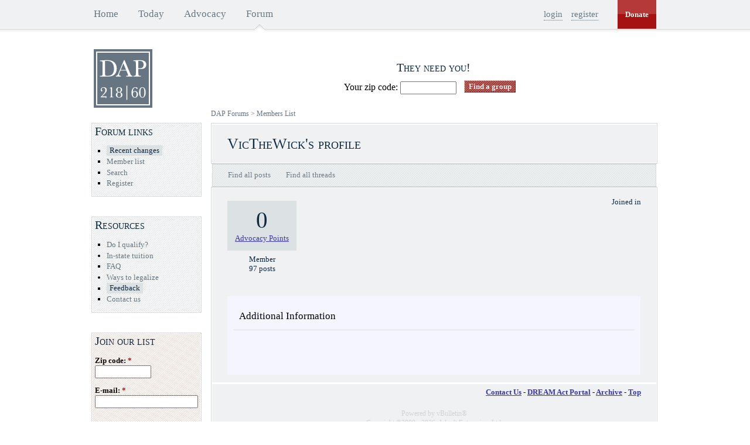

--- FILE ---
content_type: text/html; charset=ISO-8859-1
request_url: http://dreamact.info/forum/member.php?s=53d03f46c622652afe54445be1101e37&u=6785
body_size: 6011
content:
<!DOCTYPE html PUBLIC "-//W3C//DTD XHTML 1.0 Transitional//EN" "http://www.w3.org/TR/xhtml1/DTD/xhtml1-transitional.dtd">
<html dir="ltr" lang="en">
<head>
<meta http-equiv="Content-Type" content="text/html; charset=ISO-8859-1" />
<meta name="generator" content="vBulletin 3.7.4" />

	
<meta name="keywords" content="dream act, immigration, undocumented, students, politics, activism, military, college, university, degree" />
<meta name="description" content="This is the discussion board focused on ensuring the passage of the DREAM Act legislation." />
	


<link rel="shortcut icon" href="../sites/all/themes/dap/favicon.ico"/>

<!-- CSS Stylesheet -->

<!-- Stylesheets from the Drupal theme -->
<link type="text/css" rel="stylesheet" media="all" href="/sites/default/files/css/css_771c701281fdcdcd20ae659cd465166d.css" />

<!-- / Stylesheets from the Drupal theme -->


<!-- / CSS Stylesheet -->

<script type="text/javascript" src="clientscript/yui/yahoo-dom-event/yahoo-dom-event.js?v=374"></script>
<script type="text/javascript" src="clientscript/yui/connection/connection-min.js?v=374"></script>
<script type="text/javascript">
<!--
var SESSIONURL = "s=65987461f13436389ee4495b61607db6&";
var SECURITYTOKEN = "guest";
var IMGDIR_MISC = "../sites/all/themes/dap/images/forum/misc";
var vb_disable_ajax = parseInt("0", 10);
// -->
</script>

<script type="text/javascript" src="clientscript/vbulletin_global.js?v=374"></script>
<script type="text/javascript" src="clientscript/vbulletin_menu.js?v=374"></script>

<!-- DAP theme js files -->
<script type="text/javascript" src="/sites/default/files/js/js_4f0dba17988526016953608e5dc15f5e.js"></script>

<!-- / DAP theme js files -->



<link rel="alternate" type="application/rss+xml" title="DREAM Act Portal Forum RSS Feed" href="external.php?type=RSS2" />


<style type="text/css">
#additionalinfo_list, #membergroups_list { margin-top: 0px; margin-bottom: 0px; }
#additionalinfo_list dd, #membergroups_list dd { margin: 0px 0px 6px 0px; }
</style>
<title>DREAM Act Portal Forum - View Profile: VicTheWick</title>
</head>
<body>
<div id="navbar"><div class="clear-block region region-navbar" id="navbar-inner">

    <div id="primary">
      <ul class="links">
        <li class="menu-1151 first"><a title="Go to the home page" href="/">Home</a></li>
        <li class="menu-15589"><a title="Status of the bill and most recent news." href="/today">Today</a></li>
        <li class="menu-17539"><a title="" href="/advocacy">Advocacy</a></li>
        <li class="menu-1161 active-trail active last"><a class="active" title="Visit out active forum" href="/forum/">Forum</a></li>
      </ul>
    </div>

    <div id="donate">
      <a href="/donate">Donate</a>
    </div>

    <div id="user-links">
      

        <ul class="links">

          <li class="login first"><a href="/user?destination=%2Fforum">login</a></li>

          <li class="register last"><a href="register.php">register</a></li>

        </ul>

      
    </div>

</div></div>

<div id="page" class="not-front one-sidebar sidebar-left"><div id="page-inner">

    <div id="header"><div class="clear-block" id="header-inner">
            <div id="logo-title">
                  <div id="logo"><a rel="home" title="Home" href="/"><img id="logo-image" alt="Home" src="../sites/all/themes/dap/logo.png"/></a></div>
            </div> <!-- /#logo-title -->

            <div class="region region-header" id="header-blocks">
              <div id="block-views--exp-organizations-page_1" class="block block-views region-odd odd region-count-1 count-1"><div class="block-inner">

      <h2 class="title">They need you!</h2>
  
  <div class="content">
    <form action="/advocacy/organizations"  accept-charset="UTF-8" method="get" id="views-exposed-form-organizations-page-1">
<div><div class="views-exposed-form">
  <div class="views-exposed-widgets clear-block">
          <div class="views-exposed-widget views-widget-filter-distance">
                        <div class="views-widget">
          <div class="form-item" id="edit-distance-postal-code-wrapper">
 <label for="edit-distance-postal-code">Your zip code: </label>
 <input type="text" maxlength="128" name="distance[postal_code]" id="edit-distance-postal-code" size="10" value="" class="form-text" />
</div>
<div class="form-item" id="edit-distance-search-distance-wrapper">
 <label for="edit-distance-search-distance">Distance: </label>
 <select name="distance[search_distance]" class="form-select" id="edit-distance-search-distance" ><option value="">Everywhere</option><option value="5">5 miles</option><option value="10" selected="selected">10 miles</option><option value="20">20 miles</option><option value="50">50 miles</option><option value="100">100 miles</option></select>
</div>
        </div>
      </div>
        <div class="views-exposed-widget views-submit-button">
      <input type="submit" id="edit-submit-organizations" value="Find a group"  onfocus="javascript: this.blur();" class="form-submit" />
    </div>
  </div>
</div>

</div></form>
  </div>

  
</div></div> <!-- /block-inner, /block -->

            </div>
    </div></div>

    <div id="main"><div class="clear-block" id="main-inner">
<!-- nav buttons bar -->
<div id="sidebar-left"><div class="region region-left" id="sidebar-left-inner">

  <div class="block block-menu region-odd odd region-count-1 count-1" id="block-menu-menu-forum"><div class="block-inner">

      <h2 class="title">Forum links</h2>

      <div class="content">
        <ul class="menu">

    <li class="leaf"><a class="ml-important" href="/advocacy/recent_changes">Recent changes</a></li>

    

    <li class="leaf"><a href="memberlist.php?s=65987461f13436389ee4495b61607db6">Member list</a></li>

    

    
      
        <li id="navbar_search" class="leaf"><a href="search.php?s=65987461f13436389ee4495b61607db6" accesskey="4" rel="nofollow">Search</a> </li>
      
    

    

    
      <li class="leaf"><a href="register.php?s=65987461f13436389ee4495b61607db6" rel="nofollow">Register</a></li>
    
    

        </ul>
      </div>
  <!-- / nav buttons bar -->

  
  <!-- NAVBAR POPUP MENUS -->

    
    <!-- header quick search form -->
    <div class="vbmenu_popup" id="navbar_search_menu" style="display:none">
      <table cellpadding="4" cellspacing="1" border="0">
      <tr>
        <td class="thead">Search Forums</td>
      </tr>
      <tr>
        <td class="vbmenu_option" title="nohilite">
          <form action="search.php?do=process" method="post">
            <input type="hidden" name="do" value="process" />
            <input type="hidden" name="quicksearch" value="1" />
            <input type="hidden" name="childforums" value="1" />
            <input type="hidden" name="exactname" value="1" />
            <input type="hidden" name="s" value="65987461f13436389ee4495b61607db6" />
	<input type="hidden" name="securitytoken" value="guest" />
            <div><input type="text" class="bginput" name="query" size="25" tabindex="1001" /><input type="submit" class="button" value="Go" tabindex="1004" /></div>
            <div style="margin-top:6px">
              <label for="rb_nb_sp0"><input type="radio" name="showposts" value="0" id="rb_nb_sp0" tabindex="1002" checked="checked" />Show Threads</label>
              &nbsp;
              <label for="rb_nb_sp1"><input type="radio" name="showposts" value="1" id="rb_nb_sp1" tabindex="1003" />Show Posts</label>
            </div>
          </form>
        </td>
      </tr>
      <tr>
        <td class="vbmenu_option"><a href="search.php?s=65987461f13436389ee4495b61607db6" accesskey="4" rel="nofollow">Advanced Search</a></td>
      </tr>
      
      </table>
    </div>
    <!-- / header quick search form -->
    

    
  <!-- / NAVBAR POPUP MENUS -->

  <!-- PAGENAV POPUP -->

    <div class="vbmenu_popup" id="pagenav_menu" style="display:none">
      <table cellpadding="4" cellspacing="1" border="0">
      <tr>
        <td class="thead" nowrap="nowrap">Go to Page...</td>
      </tr>
      <tr>
        <td class="vbmenu_option" title="nohilite">
        <form action="index.php" method="get" onsubmit="return this.gotopage()" id="pagenav_form">
          <input type="text" class="bginput" id="pagenav_itxt" style="font-size:11px" size="4" />
          <input type="button" class="button" id="pagenav_ibtn" value="Go" />
        </form>
        </td>
      </tr>
      </table>
    </div>

  <!-- / PAGENAV POPUP -->
  

  </div></div>
    
  <div id="block-menu-menu-resources" class="block block-menu region-odd odd region-count-1 count-1"><div class="block-inner">

      <h2 class="title">Resources</h2>
  
  <div class="content">
    <ul class="menu"><li class="leaf first"><a href="/students" title="Basic information about the DREAM Act legislation." class="mlid-2272">Do I qualify?</a></li>
<li class="collapsed"><a href="/students/in-state" title="In-state tuition" class="mlid-2302">In-state tuition</a></li>
<li class="leaf"><a href="/faq" title="Answers to frequently asked questions." class="mlid-29129">FAQ</a></li>
<li class="collapsed"><a href="/students/legalization-glossary" title="Legalization glossary" class="mlid-3272">Ways to legalize</a></li>
<li class="leaf"><a href="/contact/feedback" title="What&#039;s on your mind?" class="mlid-29389">Feedback</a></li>
<li class="leaf last"><a href="/contact/questions_and_inquiries" title="Send us an email" class="mlid-1231">Contact us</a></li>
</ul>  </div>

  
</div></div> <!-- /block-inner, /block -->
<div id="block-dapml-join_dap_mailing_list" class="block block-dapml region-even even region-count-2 count-2"><div class="block-inner">

      <h2 class="title">Join our list</h2>
  
  <div class="content">
    <form action="/dap_widgets/blocks.json/left"  accept-charset="UTF-8" method="post" id="dapml-form">
<div><span><div class="form-item" id="edit-zip-code-wrapper">
 <label for="edit-zip-code">Zip code: <span class="form-required" title="This field is required.">*</span></label>
 <input type="text" maxlength="10" name="zip_code" id="edit-zip-code" size="10" value="" class="form-text required" />
</div>
</span><span><div class="form-item" id="edit-email-wrapper">
 <label for="edit-email">E-mail: <span class="form-required" title="This field is required.">*</span></label>
 <input type="text" maxlength="64" name="email" id="edit-email" size="20" value="" class="form-text required" />
</div>
</span><input type="submit" name="op" id="edit-save-button" value="Join"  class="form-submit" />
<input type="hidden" name="form_build_id" id="form-22e5a7fd7d0869e8a690143714f37207" value="form-22e5a7fd7d0869e8a690143714f37207"  />
<input type="hidden" name="form_id" id="edit-dapml-form" value="dapml_form"  />

</div></form>
  </div>

  
</div></div> <!-- /block-inner, /block -->
<div id="block-views-calendar_event-calendar_block_1" class="block block-views region-odd odd region-count-3 count-3"><div class="block-inner">

      <h2 class="title">National calendar of events</h2>
  
  <div class="content">
    <div class="view view-calendar-event view-id-calendar_event view-display-id-calendar_block_1 view-dom-id-1">
    
  
  
      <div class="view-content">
      
<div class="calendar-calendar">
        <div class="date-nav clear-block">
  <div class="date-prev">
          <span class="next views-summary"> <a href="http://dreamact.info/dap_widgets/blocks.json/left?mini=advocacy%2Fnational-calendar%2F2025-11" title="Navigate to previous month" rel="nofollow">Â« </a></span>
      &nbsp;</div>
  <div class="date-heading">
    <h3><a href="http://dreamact.info/advocacy/national-calendar/2025-12" title="View full page month">December</a></h3>
  </div>
  <div class="date-next">&nbsp;
          <span class="next views-summary"> <a href="http://dreamact.info/dap_widgets/blocks.json/left?mini=advocacy%2Fnational-calendar%2F2026-01" title="Navigate to next month" rel="nofollow"> Â»</a></span>
      </div>
</div>
</div>    </div>
  
  
      <div class="attachment attachment-after">
      <div class="calendar-calendar"><div class="month-view">
 
<table class="mini">
  <thead>
    <tr>
              <th class="days sun">
          S        </th>
              <th class="days mon">
          M        </th>
              <th class="days tue">
          T        </th>
              <th class="days wed">
          W        </th>
              <th class="days thu">
          T        </th>
              <th class="days fri">
          F        </th>
              <th class="days sat">
          S        </th>
          </tr>
  </thead>
  <tbody>
          <tr>
                  <td class="sun mini empty calendar_event-2025-11-30">
            <div class="calendar-empty">&nbsp;</div>
          </td>
                  <td class="mon mini past has-events calendar_event-2025-12-01">
            <div class="month mini-day-on"> <a href="http://dreamact.info/advocacy/national-calendar/2025-12-01">1</a> </div><div class="calendar-empty">&nbsp;</div>
          </td>
                  <td class="tue mini past has-events calendar_event-2025-12-02">
            <div class="month mini-day-on"> <a href="http://dreamact.info/advocacy/national-calendar/2025-12-02">2</a> </div><div class="calendar-empty">&nbsp;</div>
          </td>
                  <td class="wed mini past has-events calendar_event-2025-12-03">
            <div class="month mini-day-on"> <a href="http://dreamact.info/advocacy/national-calendar/2025-12-03">3</a> </div><div class="calendar-empty">&nbsp;</div>
          </td>
                  <td class="thu mini past has-events calendar_event-2025-12-04">
            <div class="month mini-day-on"> <a href="http://dreamact.info/advocacy/national-calendar/2025-12-04">4</a> </div><div class="calendar-empty">&nbsp;</div>
          </td>
                  <td class="fri mini past has-events calendar_event-2025-12-05">
            <div class="month mini-day-on"> <a href="http://dreamact.info/advocacy/national-calendar/2025-12-05">5</a> </div><div class="calendar-empty">&nbsp;</div>
          </td>
                  <td class="sat mini past has-events calendar_event-2025-12-06">
            <div class="month mini-day-on"> <a href="http://dreamact.info/advocacy/national-calendar/2025-12-06">6</a> </div><div class="calendar-empty">&nbsp;</div>
          </td>
              </tr>
          <tr>
                  <td class="sun mini past has-events calendar_event-2025-12-07">
            <div class="month mini-day-on"> <a href="http://dreamact.info/advocacy/national-calendar/2025-12-07">7</a> </div><div class="calendar-empty">&nbsp;</div>
          </td>
                  <td class="mon mini past has-events calendar_event-2025-12-08">
            <div class="month mini-day-on"> <a href="http://dreamact.info/advocacy/national-calendar/2025-12-08">8</a> </div><div class="calendar-empty">&nbsp;</div>
          </td>
                  <td class="tue mini past has-events calendar_event-2025-12-09">
            <div class="month mini-day-on"> <a href="http://dreamact.info/advocacy/national-calendar/2025-12-09">9</a> </div><div class="calendar-empty">&nbsp;</div>
          </td>
                  <td class="wed mini past has-events calendar_event-2025-12-10">
            <div class="month mini-day-on"> <a href="http://dreamact.info/advocacy/national-calendar/2025-12-10">10</a> </div><div class="calendar-empty">&nbsp;</div>
          </td>
                  <td class="thu mini past has-events calendar_event-2025-12-11">
            <div class="month mini-day-on"> <a href="http://dreamact.info/advocacy/national-calendar/2025-12-11">11</a> </div><div class="calendar-empty">&nbsp;</div>
          </td>
                  <td class="fri mini past has-events calendar_event-2025-12-12">
            <div class="month mini-day-on"> <a href="http://dreamact.info/advocacy/national-calendar/2025-12-12">12</a> </div><div class="calendar-empty">&nbsp;</div>
          </td>
                  <td class="sat mini past has-events calendar_event-2025-12-13">
            <div class="month mini-day-on"> <a href="http://dreamact.info/advocacy/national-calendar/2025-12-13">13</a> </div><div class="calendar-empty">&nbsp;</div>
          </td>
              </tr>
          <tr>
                  <td class="sun mini past has-events calendar_event-2025-12-14">
            <div class="month mini-day-on"> <a href="http://dreamact.info/advocacy/national-calendar/2025-12-14">14</a> </div><div class="calendar-empty">&nbsp;</div>
          </td>
                  <td class="mon mini past has-events calendar_event-2025-12-15">
            <div class="month mini-day-on"> <a href="http://dreamact.info/advocacy/national-calendar/2025-12-15">15</a> </div><div class="calendar-empty">&nbsp;</div>
          </td>
                  <td class="tue mini today has-events calendar_event-2025-12-16">
            <div class="month mini-day-on"> <a href="http://dreamact.info/advocacy/national-calendar/2025-12-16">16</a> </div><div class="calendar-empty">&nbsp;</div>
          </td>
                  <td class="wed mini future has-events calendar_event-2025-12-17">
            <div class="month mini-day-on"> <a href="http://dreamact.info/advocacy/national-calendar/2025-12-17">17</a> </div><div class="calendar-empty">&nbsp;</div>
          </td>
                  <td class="thu mini future has-events calendar_event-2025-12-18">
            <div class="month mini-day-on"> <a href="http://dreamact.info/advocacy/national-calendar/2025-12-18">18</a> </div><div class="calendar-empty">&nbsp;</div>
          </td>
                  <td class="fri mini future has-events calendar_event-2025-12-19">
            <div class="month mini-day-on"> <a href="http://dreamact.info/advocacy/national-calendar/2025-12-19">19</a> </div><div class="calendar-empty">&nbsp;</div>
          </td>
                  <td class="sat mini future has-events calendar_event-2025-12-20">
            <div class="month mini-day-on"> <a href="http://dreamact.info/advocacy/national-calendar/2025-12-20">20</a> </div><div class="calendar-empty">&nbsp;</div>
          </td>
              </tr>
          <tr>
                  <td class="sun mini future has-events calendar_event-2025-12-21">
            <div class="month mini-day-on"> <a href="http://dreamact.info/advocacy/national-calendar/2025-12-21">21</a> </div><div class="calendar-empty">&nbsp;</div>
          </td>
                  <td class="mon mini future has-events calendar_event-2025-12-22">
            <div class="month mini-day-on"> <a href="http://dreamact.info/advocacy/national-calendar/2025-12-22">22</a> </div><div class="calendar-empty">&nbsp;</div>
          </td>
                  <td class="tue mini future has-events calendar_event-2025-12-23">
            <div class="month mini-day-on"> <a href="http://dreamact.info/advocacy/national-calendar/2025-12-23">23</a> </div><div class="calendar-empty">&nbsp;</div>
          </td>
                  <td class="wed mini future has-events calendar_event-2025-12-24">
            <div class="month mini-day-on"> <a href="http://dreamact.info/advocacy/national-calendar/2025-12-24">24</a> </div><div class="calendar-empty">&nbsp;</div>
          </td>
                  <td class="thu mini future has-events calendar_event-2025-12-25">
            <div class="month mini-day-on"> <a href="http://dreamact.info/advocacy/national-calendar/2025-12-25">25</a> </div><div class="calendar-empty">&nbsp;</div>
          </td>
                  <td class="fri mini future has-events calendar_event-2025-12-26">
            <div class="month mini-day-on"> <a href="http://dreamact.info/advocacy/national-calendar/2025-12-26">26</a> </div><div class="calendar-empty">&nbsp;</div>
          </td>
                  <td class="sat mini future has-events calendar_event-2025-12-27">
            <div class="month mini-day-on"> <a href="http://dreamact.info/advocacy/national-calendar/2025-12-27">27</a> </div><div class="calendar-empty">&nbsp;</div>
          </td>
              </tr>
          <tr>
                  <td class="sun mini future has-events calendar_event-2025-12-28">
            <div class="month mini-day-on"> <a href="http://dreamact.info/advocacy/national-calendar/2025-12-28">28</a> </div><div class="calendar-empty">&nbsp;</div>
          </td>
                  <td class="mon mini future has-events calendar_event-2025-12-29">
            <div class="month mini-day-on"> <a href="http://dreamact.info/advocacy/national-calendar/2025-12-29">29</a> </div><div class="calendar-empty">&nbsp;</div>
          </td>
                  <td class="tue mini future has-events calendar_event-2025-12-30">
            <div class="month mini-day-on"> <a href="http://dreamact.info/advocacy/national-calendar/2025-12-30">30</a> </div><div class="calendar-empty">&nbsp;</div>
          </td>
                  <td class="wed mini future has-events calendar_event-2025-12-31">
            <div class="month mini-day-on"> <a href="http://dreamact.info/advocacy/national-calendar/2025-12-31">31</a> </div><div class="calendar-empty">&nbsp;</div>
          </td>
                  <td class="thu mini empty calendar_event-2026-01-01">
            <div class="calendar-empty">&nbsp;</div>
          </td>
                  <td class="fri mini empty calendar_event-2026-01-02">
            <div class="calendar-empty">&nbsp;</div>
          </td>
                  <td class="sat mini empty calendar_event-2026-01-03">
            <div class="calendar-empty">&nbsp;</div>
          </td>
              </tr>
      </tbody>
</table>
</div></div>    </div>
  
  
  
      <div class="feed-icon">
      <div style="text-align:right"><a href="/advocacy/national-calendar/ical/2025-12" class="ical-icon" title="ical"><img src="/sites/all/themes/dap/images/ical.gif" alt="Sync with this calendar" title="Sync with this calendar" width="36" height="14" /></a></div>    </div>
  
</div>   </div>

  
</div></div> <!-- /block-inner, /block -->


</div></div>

        
          <div class="breadcrumb">
            <a href="index.php?s=65987461f13436389ee4495b61607db6" accesskey="1">DAP Forums</a>
	<span class="navbar">&gt; <a href="memberlist.php?s=65987461f13436389ee4495b61607db6">Members List</a></span>


          </div>
        


<div id="content"><div id="content-inner">

<div id="content-header">
    <h1 class="title">
      VicTheWick's profile
    </h1>
</div> <!-- content-header -->

<!-- tabs -->
<div class="tabs"><ul class="tabs primary clear-block">

    

    


    <li>
      <a href="search.php?s=65987461f13436389ee4495b61607db6&amp;do=finduser&amp;u=6785" rel="nofollow">
        <span class="tab">Find all posts</span>
      </a>
    </li>

    <li>
      <a href="search.php?s=65987461f13436389ee4495b61607db6&amp;do=finduser&amp;u=6785&amp;starteronly=1" rel="nofollow">
        <span class="tab">Find all threads</span>
      </a>
    </li>

    

</ul></div>
<!-- /tabs -->

<div id="content-area">

<div class="profile-top clear-block">
  <div class="profile-left">

    <div class="profile-points">
      <div class="profile-points-count">0</div>
      <div class="profile-points-name"><a href="/advocacy">Advocacy Points</a></div>
    </div>

    

    
      <div class="profile-title">Member</div>
    

    <div class="profile-total-posts">
      97 posts
    </div>

  </div>

  <div class="profile-right">

    <div class="profile-status">
      
    </div>

    

    

    <div class="profile-join-date">
      Joined in 
    </div>

  </div>

</div>
<!-- /profile-top -->




















<table class="tborder" cellpadding="6" cellspacing="1" border="0" width="100%" align="center">
<tr>
	<td class="tcat" width="50%">Additional Information</td>
</tr>
<tr valign="top">

	<td class="panelsurround" align="center">
	<div class="panel">
		<div align="left">
			
				<dl id="additionalinfo_list">
				
				
				
				</dl>
			

			
		</div>
	</div>
	</td>

</tr>
</table>


<div class="vbmenu_popup" id="profiletools_menu" style="display:none">
  <table cellpadding="4" cellspacing="1" border="0">
  <tr>
    <td class="thead">Profile tools<a name="goto_profiletools"></a></td>
  </tr>

  

  

  </table>
</div>

<div class="forum-footer">

<!-- /content area table -->

<form action="index.php" method="get">
	
  <div class="footer-links">
    <strong>
      <a href="sendmessage.php?s=65987461f13436389ee4495b61607db6" rel="nofollow" accesskey="9">Contact Us</a> -
      <a href="http://dreamact.info">DREAM Act Portal</a> -
      
      
      <a href="archive/index.php">Archive</a> -
      
      <a href="#top" onclick="self.scrollTo(0, 0); return false;">Top</a>
    </strong>
  </div>

  <div align="center">
    <div class="smallfont" style="color: lightgray" align="center">
      <!-- Do not remove this copyright notice -->
      Powered by vBulletin&reg;<br />Copyright &copy;2000 - 2026, Jelsoft Enterprises Ltd.
      <!-- Do not remove this copyright notice -->
    </div>
    
    <div class="smallfont" align="center">
      <!-- Do not remove <img src="http://dreamact.info/forum/cron.php?s=65987461f13436389ee4495b61607db6&amp;rand=1768715461" alt="" width="1" height="1" border="0" /> or your scheduled tasks will cease to function -->
      <img src="http://dreamact.info/forum/cron.php?s=65987461f13436389ee4495b61607db6&amp;rand=1768715461" alt="" width="1" height="1" border="0" />
      <!-- Do not remove <img src="http://dreamact.info/forum/cron.php?s=65987461f13436389ee4495b61607db6&amp;rand=1768715461" alt="" width="1" height="1" border="0" /> or your scheduled tasks will cease to function -->
    </div>
  </div>

</form>


<script type="text/javascript">
<!--
	// Main vBulletin Javascript Initialization
	vBulletin_init();
//-->
</script>
</div>
    
        </div> <!-- / content-area -->

    </div></div> <!-- / content, content-inner -->

</div></div> <!-- / main, main-inner -->

</div></div> <!-- / page, page-inner -->

<script type="text/javascript">
var gaJsHost = (("https:" == document.location.protocol) ? "https://ssl." : "http://www.");
document.write(unescape("%3Cscript src='" + gaJsHost + "google-analytics.com/ga.js' type='text/javascript'%3E%3C/script%3E"));
</script>
<script type="text/javascript">
var pageTracker = _gat._getTracker("UA-3591068-1");
pageTracker._setDomainName(".dreamact.info");
pageTracker._initData();
pageTracker._trackPageview();
</script>

<script defer src="https://static.cloudflareinsights.com/beacon.min.js/vcd15cbe7772f49c399c6a5babf22c1241717689176015" integrity="sha512-ZpsOmlRQV6y907TI0dKBHq9Md29nnaEIPlkf84rnaERnq6zvWvPUqr2ft8M1aS28oN72PdrCzSjY4U6VaAw1EQ==" data-cf-beacon='{"version":"2024.11.0","token":"cf3f6d7b36e24fbca6cde7288ccd1eb9","r":1,"server_timing":{"name":{"cfCacheStatus":true,"cfEdge":true,"cfExtPri":true,"cfL4":true,"cfOrigin":true,"cfSpeedBrain":true},"location_startswith":null}}' crossorigin="anonymous"></script>
</body>
</html>